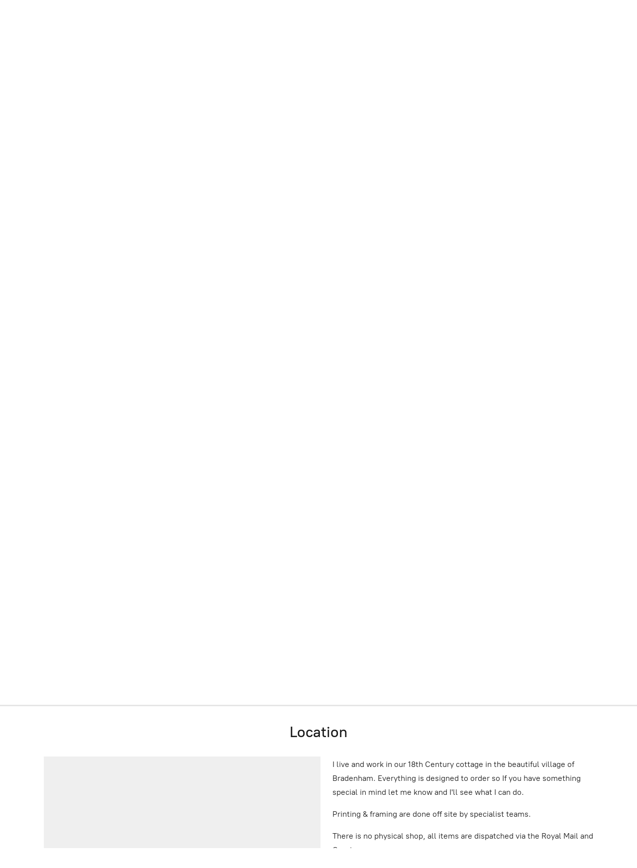

--- FILE ---
content_type: application/javascript;charset=utf-8
request_url: https://app.ecwid.com/categories.js?ownerid=33820191&jsonp=menu.fill
body_size: 719
content:
menu.fill([{"id":86351652,"name":"Birthdays","nameForUrl":"Birthdays","link":"#!/Birthdays/c/86351652","slug":"birthdays","dataLevel":1,"sub":null},{"id":86357599,"name":"Weddings & Events","nameForUrl":"Weddings & Events","link":"#!/Weddings-&-Events/c/86357599","slug":"weddings--events","dataLevel":1,"sub":null},{"id":86351688,"name":"Retirement","nameForUrl":"Retirement","link":"#!/Retirement/c/86351688","slug":"retirement","dataLevel":1,"sub":null},{"id":86357596,"name":"Valentines","nameForUrl":"Valentines","link":"#!/Valentines/c/86357596","slug":"valentines","dataLevel":1,"sub":null},{"id":86357594,"name":"Easter","nameForUrl":"Easter","link":"#!/Easter/c/86357594","slug":"easter","dataLevel":1,"sub":null},{"id":86400386,"name":"Mothers Day","nameForUrl":"Mothers Day","link":"#!/Mothers-Day/c/86400386","slug":"mothers-day","dataLevel":1,"sub":null},{"id":86400385,"name":"Fathers Day","nameForUrl":"Fathers Day","link":"#!/Fathers-Day/c/86400385","slug":"fathers-day","dataLevel":1,"sub":null},{"id":86357595,"name":"Christmas","nameForUrl":"Christmas","link":"#!/Christmas/c/86357595","slug":"christmas","dataLevel":1,"sub":null},{"id":86362704,"name":"Funerals","nameForUrl":"Funerals","link":"#!/Funerals/c/86362704","slug":"funerals","dataLevel":1,"sub":null},{"id":86356985,"name":"Driving","nameForUrl":"Driving","link":"#!/Driving/c/86356985","slug":"driving","dataLevel":1,"sub":null},{"id":86362649,"name":"Home & Garden","nameForUrl":"Home & Garden","link":"#!/Home-&-Garden/c/86362649","slug":"home--garden","dataLevel":1,"sub":null},{"id":86357589,"name":"Food Allergies","nameForUrl":"Food Allergies","link":"#!/Food-Allergies/c/86357589","slug":"food-allergies","dataLevel":1,"sub":null},{"id":86362660,"name":"School & Graduation","nameForUrl":"School & Graduation","link":"#!/School-&-Graduation/c/86362660","slug":"school--graduation","dataLevel":1,"sub":null},{"id":175524783,"name":"Current Affairs","nameForUrl":"Current Affairs","link":"#!/Current-Affairs/c/175524783","slug":"current-affairs","dataLevel":1,"sub":null},{"id":172047534,"name":"Antiques & Collectables","nameForUrl":"Antiques & Collectables","link":"#!/Antiques-&-Collectables/c/172047534","slug":"antiques--collectables","dataLevel":1,"sub":null},{"id":172054029,"name":"Reloved Furniture","nameForUrl":"Reloved Furniture","link":"#!/Reloved-Furniture/c/172054029","slug":"reloved-furniture","dataLevel":1,"sub":null},{"id":86400392,"name":"Other Services","nameForUrl":"Other Services","link":"#!/Other-Services/c/86400392","slug":"other-services","dataLevel":1,"sub":null}]);
